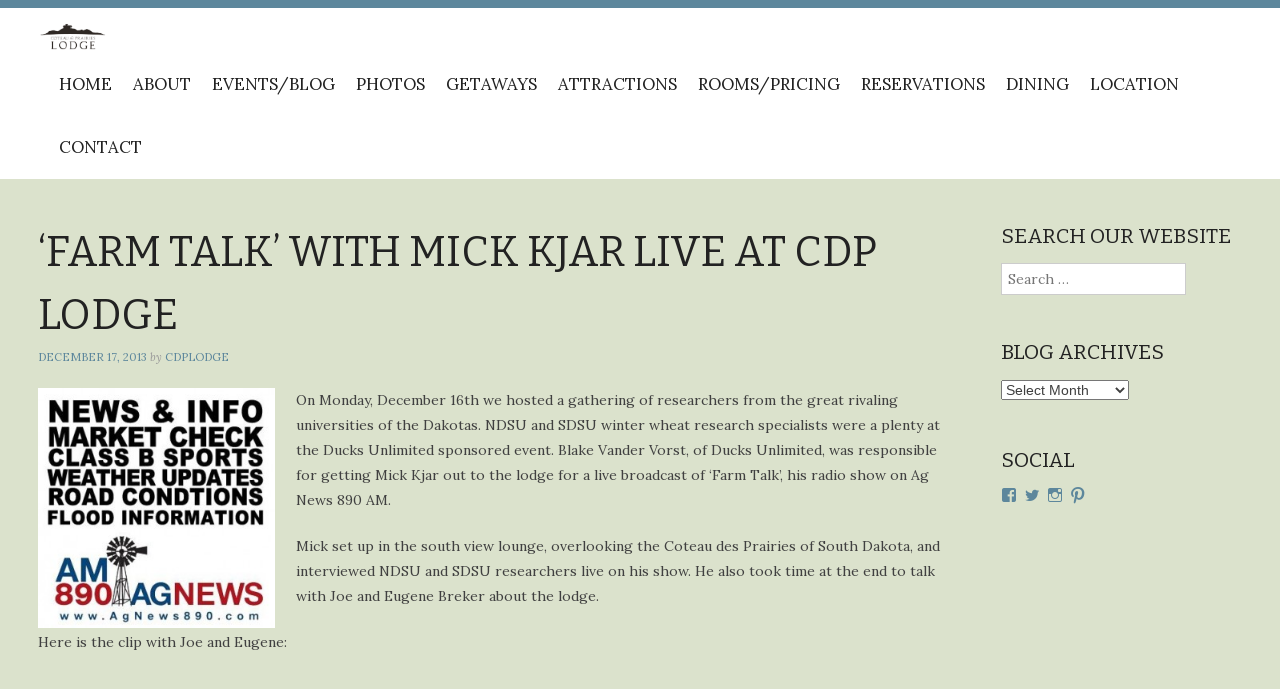

--- FILE ---
content_type: text/html; charset=UTF-8
request_url: https://cdplodge.com/farm-talk-with-mick-kjar-live-at-cdp-lodge/
body_size: 14204
content:
<!DOCTYPE html>
<html lang="en-US">
<head>
<meta charset="UTF-8">
<meta http-equiv="X-UA-Compatible" content="IE=edge,chrome=1">
<meta name="viewport" content="width=device-width, initial-scale=1">
<title>&#8216;Farm Talk&#8217; with Mick Kjar LIVE at CDP Lodge | Coteau des Prairies Lodge</title>
<link rel="profile" href="https://gmpg.org/xfn/11">
<link rel="pingback" href="https://cdplodge.com/xmlrpc.php">

<meta name='robots' content='max-image-preview:large' />
	<style>img:is([sizes="auto" i], [sizes^="auto," i]) { contain-intrinsic-size: 3000px 1500px }</style>
	<link rel='dns-prefetch' href='//secure.gravatar.com' />
<link rel='dns-prefetch' href='//stats.wp.com' />
<link rel='dns-prefetch' href='//fonts.googleapis.com' />
<link rel='dns-prefetch' href='//v0.wordpress.com' />
<link rel='dns-prefetch' href='//jetpack.wordpress.com' />
<link rel='dns-prefetch' href='//s0.wp.com' />
<link rel='dns-prefetch' href='//public-api.wordpress.com' />
<link rel='dns-prefetch' href='//0.gravatar.com' />
<link rel='dns-prefetch' href='//1.gravatar.com' />
<link rel='dns-prefetch' href='//2.gravatar.com' />
<link rel="alternate" type="application/rss+xml" title="Coteau des Prairies Lodge &raquo; Feed" href="https://cdplodge.com/feed/" />
<link rel="alternate" type="application/rss+xml" title="Coteau des Prairies Lodge &raquo; Comments Feed" href="https://cdplodge.com/comments/feed/" />
<script type="text/javascript">
/* <![CDATA[ */
window._wpemojiSettings = {"baseUrl":"https:\/\/s.w.org\/images\/core\/emoji\/16.0.1\/72x72\/","ext":".png","svgUrl":"https:\/\/s.w.org\/images\/core\/emoji\/16.0.1\/svg\/","svgExt":".svg","source":{"concatemoji":"https:\/\/cdplodge.com\/wp-includes\/js\/wp-emoji-release.min.js?ver=6.8.3"}};
/*! This file is auto-generated */
!function(s,n){var o,i,e;function c(e){try{var t={supportTests:e,timestamp:(new Date).valueOf()};sessionStorage.setItem(o,JSON.stringify(t))}catch(e){}}function p(e,t,n){e.clearRect(0,0,e.canvas.width,e.canvas.height),e.fillText(t,0,0);var t=new Uint32Array(e.getImageData(0,0,e.canvas.width,e.canvas.height).data),a=(e.clearRect(0,0,e.canvas.width,e.canvas.height),e.fillText(n,0,0),new Uint32Array(e.getImageData(0,0,e.canvas.width,e.canvas.height).data));return t.every(function(e,t){return e===a[t]})}function u(e,t){e.clearRect(0,0,e.canvas.width,e.canvas.height),e.fillText(t,0,0);for(var n=e.getImageData(16,16,1,1),a=0;a<n.data.length;a++)if(0!==n.data[a])return!1;return!0}function f(e,t,n,a){switch(t){case"flag":return n(e,"\ud83c\udff3\ufe0f\u200d\u26a7\ufe0f","\ud83c\udff3\ufe0f\u200b\u26a7\ufe0f")?!1:!n(e,"\ud83c\udde8\ud83c\uddf6","\ud83c\udde8\u200b\ud83c\uddf6")&&!n(e,"\ud83c\udff4\udb40\udc67\udb40\udc62\udb40\udc65\udb40\udc6e\udb40\udc67\udb40\udc7f","\ud83c\udff4\u200b\udb40\udc67\u200b\udb40\udc62\u200b\udb40\udc65\u200b\udb40\udc6e\u200b\udb40\udc67\u200b\udb40\udc7f");case"emoji":return!a(e,"\ud83e\udedf")}return!1}function g(e,t,n,a){var r="undefined"!=typeof WorkerGlobalScope&&self instanceof WorkerGlobalScope?new OffscreenCanvas(300,150):s.createElement("canvas"),o=r.getContext("2d",{willReadFrequently:!0}),i=(o.textBaseline="top",o.font="600 32px Arial",{});return e.forEach(function(e){i[e]=t(o,e,n,a)}),i}function t(e){var t=s.createElement("script");t.src=e,t.defer=!0,s.head.appendChild(t)}"undefined"!=typeof Promise&&(o="wpEmojiSettingsSupports",i=["flag","emoji"],n.supports={everything:!0,everythingExceptFlag:!0},e=new Promise(function(e){s.addEventListener("DOMContentLoaded",e,{once:!0})}),new Promise(function(t){var n=function(){try{var e=JSON.parse(sessionStorage.getItem(o));if("object"==typeof e&&"number"==typeof e.timestamp&&(new Date).valueOf()<e.timestamp+604800&&"object"==typeof e.supportTests)return e.supportTests}catch(e){}return null}();if(!n){if("undefined"!=typeof Worker&&"undefined"!=typeof OffscreenCanvas&&"undefined"!=typeof URL&&URL.createObjectURL&&"undefined"!=typeof Blob)try{var e="postMessage("+g.toString()+"("+[JSON.stringify(i),f.toString(),p.toString(),u.toString()].join(",")+"));",a=new Blob([e],{type:"text/javascript"}),r=new Worker(URL.createObjectURL(a),{name:"wpTestEmojiSupports"});return void(r.onmessage=function(e){c(n=e.data),r.terminate(),t(n)})}catch(e){}c(n=g(i,f,p,u))}t(n)}).then(function(e){for(var t in e)n.supports[t]=e[t],n.supports.everything=n.supports.everything&&n.supports[t],"flag"!==t&&(n.supports.everythingExceptFlag=n.supports.everythingExceptFlag&&n.supports[t]);n.supports.everythingExceptFlag=n.supports.everythingExceptFlag&&!n.supports.flag,n.DOMReady=!1,n.readyCallback=function(){n.DOMReady=!0}}).then(function(){return e}).then(function(){var e;n.supports.everything||(n.readyCallback(),(e=n.source||{}).concatemoji?t(e.concatemoji):e.wpemoji&&e.twemoji&&(t(e.twemoji),t(e.wpemoji)))}))}((window,document),window._wpemojiSettings);
/* ]]> */
</script>
<style id='wp-emoji-styles-inline-css' type='text/css'>

	img.wp-smiley, img.emoji {
		display: inline !important;
		border: none !important;
		box-shadow: none !important;
		height: 1em !important;
		width: 1em !important;
		margin: 0 0.07em !important;
		vertical-align: -0.1em !important;
		background: none !important;
		padding: 0 !important;
	}
</style>
<link rel='stylesheet' id='wp-block-library-css' href='https://cdplodge.com/wp-includes/css/dist/block-library/style.min.css?ver=6.8.3' type='text/css' media='all' />
<style id='classic-theme-styles-inline-css' type='text/css'>
/*! This file is auto-generated */
.wp-block-button__link{color:#fff;background-color:#32373c;border-radius:9999px;box-shadow:none;text-decoration:none;padding:calc(.667em + 2px) calc(1.333em + 2px);font-size:1.125em}.wp-block-file__button{background:#32373c;color:#fff;text-decoration:none}
</style>
<link rel='stylesheet' id='mediaelement-css' href='https://cdplodge.com/wp-includes/js/mediaelement/mediaelementplayer-legacy.min.css?ver=4.2.17' type='text/css' media='all' />
<link rel='stylesheet' id='wp-mediaelement-css' href='https://cdplodge.com/wp-includes/js/mediaelement/wp-mediaelement.min.css?ver=6.8.3' type='text/css' media='all' />
<style id='jetpack-sharing-buttons-style-inline-css' type='text/css'>
.jetpack-sharing-buttons__services-list{display:flex;flex-direction:row;flex-wrap:wrap;gap:0;list-style-type:none;margin:5px;padding:0}.jetpack-sharing-buttons__services-list.has-small-icon-size{font-size:12px}.jetpack-sharing-buttons__services-list.has-normal-icon-size{font-size:16px}.jetpack-sharing-buttons__services-list.has-large-icon-size{font-size:24px}.jetpack-sharing-buttons__services-list.has-huge-icon-size{font-size:36px}@media print{.jetpack-sharing-buttons__services-list{display:none!important}}.editor-styles-wrapper .wp-block-jetpack-sharing-buttons{gap:0;padding-inline-start:0}ul.jetpack-sharing-buttons__services-list.has-background{padding:1.25em 2.375em}
</style>
<style id='global-styles-inline-css' type='text/css'>
:root{--wp--preset--aspect-ratio--square: 1;--wp--preset--aspect-ratio--4-3: 4/3;--wp--preset--aspect-ratio--3-4: 3/4;--wp--preset--aspect-ratio--3-2: 3/2;--wp--preset--aspect-ratio--2-3: 2/3;--wp--preset--aspect-ratio--16-9: 16/9;--wp--preset--aspect-ratio--9-16: 9/16;--wp--preset--color--black: #000000;--wp--preset--color--cyan-bluish-gray: #abb8c3;--wp--preset--color--white: #ffffff;--wp--preset--color--pale-pink: #f78da7;--wp--preset--color--vivid-red: #cf2e2e;--wp--preset--color--luminous-vivid-orange: #ff6900;--wp--preset--color--luminous-vivid-amber: #fcb900;--wp--preset--color--light-green-cyan: #7bdcb5;--wp--preset--color--vivid-green-cyan: #00d084;--wp--preset--color--pale-cyan-blue: #8ed1fc;--wp--preset--color--vivid-cyan-blue: #0693e3;--wp--preset--color--vivid-purple: #9b51e0;--wp--preset--gradient--vivid-cyan-blue-to-vivid-purple: linear-gradient(135deg,rgba(6,147,227,1) 0%,rgb(155,81,224) 100%);--wp--preset--gradient--light-green-cyan-to-vivid-green-cyan: linear-gradient(135deg,rgb(122,220,180) 0%,rgb(0,208,130) 100%);--wp--preset--gradient--luminous-vivid-amber-to-luminous-vivid-orange: linear-gradient(135deg,rgba(252,185,0,1) 0%,rgba(255,105,0,1) 100%);--wp--preset--gradient--luminous-vivid-orange-to-vivid-red: linear-gradient(135deg,rgba(255,105,0,1) 0%,rgb(207,46,46) 100%);--wp--preset--gradient--very-light-gray-to-cyan-bluish-gray: linear-gradient(135deg,rgb(238,238,238) 0%,rgb(169,184,195) 100%);--wp--preset--gradient--cool-to-warm-spectrum: linear-gradient(135deg,rgb(74,234,220) 0%,rgb(151,120,209) 20%,rgb(207,42,186) 40%,rgb(238,44,130) 60%,rgb(251,105,98) 80%,rgb(254,248,76) 100%);--wp--preset--gradient--blush-light-purple: linear-gradient(135deg,rgb(255,206,236) 0%,rgb(152,150,240) 100%);--wp--preset--gradient--blush-bordeaux: linear-gradient(135deg,rgb(254,205,165) 0%,rgb(254,45,45) 50%,rgb(107,0,62) 100%);--wp--preset--gradient--luminous-dusk: linear-gradient(135deg,rgb(255,203,112) 0%,rgb(199,81,192) 50%,rgb(65,88,208) 100%);--wp--preset--gradient--pale-ocean: linear-gradient(135deg,rgb(255,245,203) 0%,rgb(182,227,212) 50%,rgb(51,167,181) 100%);--wp--preset--gradient--electric-grass: linear-gradient(135deg,rgb(202,248,128) 0%,rgb(113,206,126) 100%);--wp--preset--gradient--midnight: linear-gradient(135deg,rgb(2,3,129) 0%,rgb(40,116,252) 100%);--wp--preset--font-size--small: 13px;--wp--preset--font-size--medium: 20px;--wp--preset--font-size--large: 36px;--wp--preset--font-size--x-large: 42px;--wp--preset--spacing--20: 0.44rem;--wp--preset--spacing--30: 0.67rem;--wp--preset--spacing--40: 1rem;--wp--preset--spacing--50: 1.5rem;--wp--preset--spacing--60: 2.25rem;--wp--preset--spacing--70: 3.38rem;--wp--preset--spacing--80: 5.06rem;--wp--preset--shadow--natural: 6px 6px 9px rgba(0, 0, 0, 0.2);--wp--preset--shadow--deep: 12px 12px 50px rgba(0, 0, 0, 0.4);--wp--preset--shadow--sharp: 6px 6px 0px rgba(0, 0, 0, 0.2);--wp--preset--shadow--outlined: 6px 6px 0px -3px rgba(255, 255, 255, 1), 6px 6px rgba(0, 0, 0, 1);--wp--preset--shadow--crisp: 6px 6px 0px rgba(0, 0, 0, 1);}:where(.is-layout-flex){gap: 0.5em;}:where(.is-layout-grid){gap: 0.5em;}body .is-layout-flex{display: flex;}.is-layout-flex{flex-wrap: wrap;align-items: center;}.is-layout-flex > :is(*, div){margin: 0;}body .is-layout-grid{display: grid;}.is-layout-grid > :is(*, div){margin: 0;}:where(.wp-block-columns.is-layout-flex){gap: 2em;}:where(.wp-block-columns.is-layout-grid){gap: 2em;}:where(.wp-block-post-template.is-layout-flex){gap: 1.25em;}:where(.wp-block-post-template.is-layout-grid){gap: 1.25em;}.has-black-color{color: var(--wp--preset--color--black) !important;}.has-cyan-bluish-gray-color{color: var(--wp--preset--color--cyan-bluish-gray) !important;}.has-white-color{color: var(--wp--preset--color--white) !important;}.has-pale-pink-color{color: var(--wp--preset--color--pale-pink) !important;}.has-vivid-red-color{color: var(--wp--preset--color--vivid-red) !important;}.has-luminous-vivid-orange-color{color: var(--wp--preset--color--luminous-vivid-orange) !important;}.has-luminous-vivid-amber-color{color: var(--wp--preset--color--luminous-vivid-amber) !important;}.has-light-green-cyan-color{color: var(--wp--preset--color--light-green-cyan) !important;}.has-vivid-green-cyan-color{color: var(--wp--preset--color--vivid-green-cyan) !important;}.has-pale-cyan-blue-color{color: var(--wp--preset--color--pale-cyan-blue) !important;}.has-vivid-cyan-blue-color{color: var(--wp--preset--color--vivid-cyan-blue) !important;}.has-vivid-purple-color{color: var(--wp--preset--color--vivid-purple) !important;}.has-black-background-color{background-color: var(--wp--preset--color--black) !important;}.has-cyan-bluish-gray-background-color{background-color: var(--wp--preset--color--cyan-bluish-gray) !important;}.has-white-background-color{background-color: var(--wp--preset--color--white) !important;}.has-pale-pink-background-color{background-color: var(--wp--preset--color--pale-pink) !important;}.has-vivid-red-background-color{background-color: var(--wp--preset--color--vivid-red) !important;}.has-luminous-vivid-orange-background-color{background-color: var(--wp--preset--color--luminous-vivid-orange) !important;}.has-luminous-vivid-amber-background-color{background-color: var(--wp--preset--color--luminous-vivid-amber) !important;}.has-light-green-cyan-background-color{background-color: var(--wp--preset--color--light-green-cyan) !important;}.has-vivid-green-cyan-background-color{background-color: var(--wp--preset--color--vivid-green-cyan) !important;}.has-pale-cyan-blue-background-color{background-color: var(--wp--preset--color--pale-cyan-blue) !important;}.has-vivid-cyan-blue-background-color{background-color: var(--wp--preset--color--vivid-cyan-blue) !important;}.has-vivid-purple-background-color{background-color: var(--wp--preset--color--vivid-purple) !important;}.has-black-border-color{border-color: var(--wp--preset--color--black) !important;}.has-cyan-bluish-gray-border-color{border-color: var(--wp--preset--color--cyan-bluish-gray) !important;}.has-white-border-color{border-color: var(--wp--preset--color--white) !important;}.has-pale-pink-border-color{border-color: var(--wp--preset--color--pale-pink) !important;}.has-vivid-red-border-color{border-color: var(--wp--preset--color--vivid-red) !important;}.has-luminous-vivid-orange-border-color{border-color: var(--wp--preset--color--luminous-vivid-orange) !important;}.has-luminous-vivid-amber-border-color{border-color: var(--wp--preset--color--luminous-vivid-amber) !important;}.has-light-green-cyan-border-color{border-color: var(--wp--preset--color--light-green-cyan) !important;}.has-vivid-green-cyan-border-color{border-color: var(--wp--preset--color--vivid-green-cyan) !important;}.has-pale-cyan-blue-border-color{border-color: var(--wp--preset--color--pale-cyan-blue) !important;}.has-vivid-cyan-blue-border-color{border-color: var(--wp--preset--color--vivid-cyan-blue) !important;}.has-vivid-purple-border-color{border-color: var(--wp--preset--color--vivid-purple) !important;}.has-vivid-cyan-blue-to-vivid-purple-gradient-background{background: var(--wp--preset--gradient--vivid-cyan-blue-to-vivid-purple) !important;}.has-light-green-cyan-to-vivid-green-cyan-gradient-background{background: var(--wp--preset--gradient--light-green-cyan-to-vivid-green-cyan) !important;}.has-luminous-vivid-amber-to-luminous-vivid-orange-gradient-background{background: var(--wp--preset--gradient--luminous-vivid-amber-to-luminous-vivid-orange) !important;}.has-luminous-vivid-orange-to-vivid-red-gradient-background{background: var(--wp--preset--gradient--luminous-vivid-orange-to-vivid-red) !important;}.has-very-light-gray-to-cyan-bluish-gray-gradient-background{background: var(--wp--preset--gradient--very-light-gray-to-cyan-bluish-gray) !important;}.has-cool-to-warm-spectrum-gradient-background{background: var(--wp--preset--gradient--cool-to-warm-spectrum) !important;}.has-blush-light-purple-gradient-background{background: var(--wp--preset--gradient--blush-light-purple) !important;}.has-blush-bordeaux-gradient-background{background: var(--wp--preset--gradient--blush-bordeaux) !important;}.has-luminous-dusk-gradient-background{background: var(--wp--preset--gradient--luminous-dusk) !important;}.has-pale-ocean-gradient-background{background: var(--wp--preset--gradient--pale-ocean) !important;}.has-electric-grass-gradient-background{background: var(--wp--preset--gradient--electric-grass) !important;}.has-midnight-gradient-background{background: var(--wp--preset--gradient--midnight) !important;}.has-small-font-size{font-size: var(--wp--preset--font-size--small) !important;}.has-medium-font-size{font-size: var(--wp--preset--font-size--medium) !important;}.has-large-font-size{font-size: var(--wp--preset--font-size--large) !important;}.has-x-large-font-size{font-size: var(--wp--preset--font-size--x-large) !important;}
:where(.wp-block-post-template.is-layout-flex){gap: 1.25em;}:where(.wp-block-post-template.is-layout-grid){gap: 1.25em;}
:where(.wp-block-columns.is-layout-flex){gap: 2em;}:where(.wp-block-columns.is-layout-grid){gap: 2em;}
:root :where(.wp-block-pullquote){font-size: 1.5em;line-height: 1.6;}
</style>
<link rel='stylesheet' id='style-css' href='https://cdplodge.com/wp-content/themes/wall-street/style.css?ver=1.1.3' type='text/css' media='all' />
<link rel='stylesheet' id='genericons-css-css' href='https://cdplodge.com/wp-content/themes/wall-street/css/genericons.css?ver=1.1.3' type='text/css' media='all' />
<link rel='stylesheet' id='flexslider-style-css' href='https://cdplodge.com/wp-content/themes/wall-street/js/flexslider/flexslider.css?ver=1.1.3' type='text/css' media='all' />
<link rel='stylesheet' id='mscrollbar-style-css' href='https://cdplodge.com/wp-content/themes/wall-street/js/mCustomScrollbar/jquery.mCustomScrollbar.css?ver=1.1.3' type='text/css' media='all' />
<style id='akismet-widget-style-inline-css' type='text/css'>

			.a-stats {
				--akismet-color-mid-green: #357b49;
				--akismet-color-white: #fff;
				--akismet-color-light-grey: #f6f7f7;

				max-width: 350px;
				width: auto;
			}

			.a-stats * {
				all: unset;
				box-sizing: border-box;
			}

			.a-stats strong {
				font-weight: 600;
			}

			.a-stats a.a-stats__link,
			.a-stats a.a-stats__link:visited,
			.a-stats a.a-stats__link:active {
				background: var(--akismet-color-mid-green);
				border: none;
				box-shadow: none;
				border-radius: 8px;
				color: var(--akismet-color-white);
				cursor: pointer;
				display: block;
				font-family: -apple-system, BlinkMacSystemFont, 'Segoe UI', 'Roboto', 'Oxygen-Sans', 'Ubuntu', 'Cantarell', 'Helvetica Neue', sans-serif;
				font-weight: 500;
				padding: 12px;
				text-align: center;
				text-decoration: none;
				transition: all 0.2s ease;
			}

			/* Extra specificity to deal with TwentyTwentyOne focus style */
			.widget .a-stats a.a-stats__link:focus {
				background: var(--akismet-color-mid-green);
				color: var(--akismet-color-white);
				text-decoration: none;
			}

			.a-stats a.a-stats__link:hover {
				filter: brightness(110%);
				box-shadow: 0 4px 12px rgba(0, 0, 0, 0.06), 0 0 2px rgba(0, 0, 0, 0.16);
			}

			.a-stats .count {
				color: var(--akismet-color-white);
				display: block;
				font-size: 1.5em;
				line-height: 1.4;
				padding: 0 13px;
				white-space: nowrap;
			}
		
</style>
<link rel='stylesheet' id='jetpack-subscriptions-css' href='https://cdplodge.com/wp-content/plugins/jetpack/modules/subscriptions/subscriptions.css?ver=14.6' type='text/css' media='all' />
<style id='jetpack_facebook_likebox-inline-css' type='text/css'>
.widget_facebook_likebox {
	overflow: hidden;
}

</style>
<link rel='stylesheet' id='gpp-alt-style-css' href='https://cdplodge.com/wp-content/themes/wall-street/css/default.css?ver=6.8.3' type='text/css' media='all' />
<link rel='stylesheet' id='gpp-custom-fonts-css' href='https://fonts.googleapis.com/css?family=Bitter%3A400%2C700%2C400italic%7CLora%3A400%2C700%2C400italic&#038;ver=6.8.3' type='text/css' media='all' />
<link rel='stylesheet' id='sharedaddy-css' href='https://cdplodge.com/wp-content/plugins/jetpack/modules/sharedaddy/sharing.css?ver=14.6' type='text/css' media='all' />
<link rel='stylesheet' id='social-logos-css' href='https://cdplodge.com/wp-content/plugins/jetpack/_inc/social-logos/social-logos.min.css?ver=14.6' type='text/css' media='all' />
<script type="text/javascript" src="https://cdplodge.com/wp-includes/js/jquery/jquery.min.js?ver=3.7.1" id="jquery-core-js"></script>
<script type="text/javascript" src="https://cdplodge.com/wp-includes/js/jquery/jquery-migrate.min.js?ver=3.4.1" id="jquery-migrate-js"></script>
<script type="text/javascript" src="https://cdplodge.com/wp-content/themes/wall-street/js/flexslider/jquery.flexslider-min.js?ver=1.1.3" id="wallstreet-flexslider-js"></script>
<script type="text/javascript" src="https://cdplodge.com/wp-content/themes/wall-street/js/mCustomScrollbar/jquery.mCustomScrollbar.min.js?ver=1.1.3" id="wallstreet-mscrollbar-js"></script>
<script type="text/javascript" src="https://cdplodge.com/wp-content/themes/wall-street/js/waypoints.min.js?ver=1.1.3" id="wallstreet-waypoints-js"></script>
<script type="text/javascript" src="https://cdplodge.com/wp-content/themes/wall-street/js/waypoints-sticky.min.js?ver=1.1.3" id="wallstreet-waypoints-sticky-js"></script>
<script type="text/javascript" src="https://cdplodge.com/wp-content/themes/wall-street/js/scripts.js?ver=1.1.3" id="wallstreet-scripts-js"></script>
<script type="text/javascript" src="https://cdplodge.com/wp-content/themes/wall-street/js/flexslider-custom.js?ver=1.1.3" id="wallstreet-flexslider-custom-js"></script>
<script type="text/javascript" src="https://cdplodge.com/wp-content/themes/wall-street/js/home-slideshow.js?ver=1.1.3" id="home-slideshow-js"></script>
<link rel="https://api.w.org/" href="https://cdplodge.com/wp-json/" /><link rel="alternate" title="JSON" type="application/json" href="https://cdplodge.com/wp-json/wp/v2/posts/4165" /><link rel="EditURI" type="application/rsd+xml" title="RSD" href="https://cdplodge.com/xmlrpc.php?rsd" />
<meta name="generator" content="WordPress 6.8.3" />
<link rel="canonical" href="https://cdplodge.com/farm-talk-with-mick-kjar-live-at-cdp-lodge/" />
<link rel='shortlink' href='https://wp.me/p1SZii-15b' />
<link rel="alternate" title="oEmbed (JSON)" type="application/json+oembed" href="https://cdplodge.com/wp-json/oembed/1.0/embed?url=https%3A%2F%2Fcdplodge.com%2Ffarm-talk-with-mick-kjar-live-at-cdp-lodge%2F" />
<link rel="alternate" title="oEmbed (XML)" type="text/xml+oembed" href="https://cdplodge.com/wp-json/oembed/1.0/embed?url=https%3A%2F%2Fcdplodge.com%2Ffarm-talk-with-mick-kjar-live-at-cdp-lodge%2F&#038;format=xml" />
	<style>img#wpstats{display:none}</style>
		<!-- BeginHeader --><style type="text/css">h1, h2, h3, h4, h5, h6, ul.menu li a { font-family: 'Bitter'; }body, p, textarea, input, h2.site-description { font-family: 'Lora'; }</style><!-- EndHeader --><style type="text/css" id="custom-background-css">
body.custom-background { background-color: #dbe2cc; }
</style>
	
<!-- Jetpack Open Graph Tags -->
<meta property="og:type" content="article" />
<meta property="og:title" content="&#8216;Farm Talk&#8217; with Mick Kjar LIVE at CDP Lodge" />
<meta property="og:url" content="https://cdplodge.com/farm-talk-with-mick-kjar-live-at-cdp-lodge/" />
<meta property="og:description" content="On Monday, December 16th we hosted a gathering of researchers from the great rivaling universities of the Dakotas. NDSU and SDSU winter wheat research specialists were a plenty at the Ducks Unlimit…" />
<meta property="article:published_time" content="2013-12-18T05:51:16+00:00" />
<meta property="article:modified_time" content="2014-04-24T21:27:13+00:00" />
<meta property="og:site_name" content="Coteau des Prairies Lodge" />
<meta property="og:image" content="https://cdplodge.com/wp-content/uploads/2013/12/fefb755e37798bb52ec6d593f57f3ab3.jpeg" />
<meta property="og:image:width" content="369" />
<meta property="og:image:height" content="373" />
<meta property="og:image:alt" content="" />
<meta property="og:locale" content="en_US" />
<meta name="twitter:text:title" content="&#8216;Farm Talk&#8217; with Mick Kjar LIVE at CDP Lodge" />
<meta name="twitter:image" content="https://cdplodge.com/wp-content/uploads/2013/12/fefb755e37798bb52ec6d593f57f3ab3.jpeg?w=640" />
<meta name="twitter:card" content="summary_large_image" />

<!-- End Jetpack Open Graph Tags -->
<!-- BeginHeader --><style type="text/css">#blog-section .entry-meta { display: none; }</style><!-- EndHeader --><link rel="icon" href="https://cdplodge.com/wp-content/uploads/2016/08/cropped-Coteau-Logo-Gray2Tint-xLRG-32x32.jpg" sizes="32x32" />
<link rel="icon" href="https://cdplodge.com/wp-content/uploads/2016/08/cropped-Coteau-Logo-Gray2Tint-xLRG-192x192.jpg" sizes="192x192" />
<link rel="apple-touch-icon" href="https://cdplodge.com/wp-content/uploads/2016/08/cropped-Coteau-Logo-Gray2Tint-xLRG-180x180.jpg" />
<meta name="msapplication-TileImage" content="https://cdplodge.com/wp-content/uploads/2016/08/cropped-Coteau-Logo-Gray2Tint-xLRG-270x270.jpg" />
</head>

<body data-rsssl=1 class="wp-singular post-template-default single single-post postid-4165 single-format-standard custom-background wp-theme-wall-street browser-chrome single-author has-sidebar">
	<!-- Global site tag (gtag.js) - Google Analytics -->
<script async src="https://www.googletagmanager.com/gtag/js?id=UA-113503529-1"></script>
<script>
  window.dataLayer = window.dataLayer || [];
  function gtag(){dataLayer.push(arguments);}
  gtag('js', new Date());

  gtag('config', 'UA-113503529-1');
</script>
	<!-- End Global site tag (gtag.js) - Google Analytics -->
	<div id="preloader">
		<div id="spinner"></div>
	</div>
		<div id="masthead-wrap" >
			</div><!-- #masthead-wrap -->
	<div id="menu-wrap">
		<header id="masthead" class="site-header" role="banner">
			<div class="site-branding">
				<h1 class="site-title">
					<a href="https://cdplodge.com/" rel="home">
													<img class="sitetitle" src="https://cdplodge.com/wp-content/uploads/2014/04/Coteau-Logo-Gray2Tint-SML-white-background-copy.png" alt="Coteau des Prairies Lodge" />
											</a>
				</h1>
				<h2 class="site-description"></h2>
			</div>
			<nav id="site-navigation" class="main-navigation" role="navigation">
				<h1 class="menu-toggle">Menu</h1>
				<a class="skip-link screen-reader-text" href="#content">Skip to content</a>

				<div class="menu"><ul>
<li ><a href="https://cdplodge.com/">Home</a></li><li class="page_item page-item-1548 page_item_has_children"><a href="https://cdplodge.com/about/">About</a>
<ul class='children'>
	<li class="page_item page-item-2316"><a href="https://cdplodge.com/about/the-story/">Our Story</a></li>
	<li class="page_item page-item-2318"><a href="https://cdplodge.com/about/the-name/">The Name</a></li>
	<li class="page_item page-item-2320"><a href="https://cdplodge.com/about/the-lodge/">The Lodge</a></li>
	<li class="page_item page-item-2323"><a href="https://cdplodge.com/about/coteau-des-prairies-legendary/">The Legends</a></li>
</ul>
</li>
<li class="page_item page-item-59750 current_page_parent"><a href="https://cdplodge.com/whats-going-on-up-at-the-lodge/">Events/Blog</a></li>
<li class="page_item page-item-2978 page_item_has_children"><a href="https://cdplodge.com/photos/">Photos</a>
<ul class='children'>
	<li class="page_item page-item-1319"><a href="https://cdplodge.com/photos/videos/">Videos</a></li>
</ul>
</li>
<li class="page_item page-item-2280 page_item_has_children"><a href="https://cdplodge.com/your-getaway/">Getaways</a>
<ul class='children'>
	<li class="page_item page-item-2283"><a href="https://cdplodge.com/your-getaway/vacations/">Vacations</a></li>
	<li class="page_item page-item-2287"><a href="https://cdplodge.com/your-getaway/reunions/">Reunions</a></li>
	<li class="page_item page-item-2291 page_item_has_children"><a href="https://cdplodge.com/your-getaway/weddings/">Weddings</a>
	<ul class='children'>
		<li class="page_item page-item-4926"><a href="https://cdplodge.com/your-getaway/weddings/wedding-services-pricing/">Wedding Services &#038; Pricing</a></li>
	</ul>
</li>
	<li class="page_item page-item-2294"><a href="https://cdplodge.com/your-getaway/receptions/">Receptions</a></li>
	<li class="page_item page-item-2296"><a href="https://cdplodge.com/your-getaway/meetings/">Business</a></li>
	<li class="page_item page-item-2298"><a href="https://cdplodge.com/your-getaway/retreats/">Retreats</a></li>
</ul>
</li>
<li class="page_item page-item-2305 page_item_has_children"><a href="https://cdplodge.com/attractions/">Attractions</a>
<ul class='children'>
	<li class="page_item page-item-2307"><a href="https://cdplodge.com/attractions/farm-tours/">Farm Tours</a></li>
	<li class="page_item page-item-2309"><a href="https://cdplodge.com/attractions/hunting-fishing/">Hunting &#038; Fishing</a></li>
	<li class="page_item page-item-2312"><a href="https://cdplodge.com/attractions/outdoor-recreation/">Outdoor Recreation</a></li>
	<li class="page_item page-item-2314"><a href="https://cdplodge.com/attractions/quilting-crafting/">Quilting &#038; Crafting</a></li>
	<li class="page_item page-item-1827"><a href="https://cdplodge.com/attractions/links/">Nearby Attractions &#038; Dining</a></li>
</ul>
</li>
<li class="page_item page-item-1800 page_item_has_children"><a href="https://cdplodge.com/rooms/">Rooms/Pricing</a>
<ul class='children'>
	<li class="page_item page-item-2328"><a href="https://cdplodge.com/rooms/regular-rooms/">Regular Rooms</a></li>
	<li class="page_item page-item-2330"><a href="https://cdplodge.com/rooms/the-suite/">The Suite</a></li>
	<li class="page_item page-item-2332"><a href="https://cdplodge.com/rooms/whole-lodge/">Whole Lodge</a></li>
	<li class="page_item page-item-2334"><a href="https://cdplodge.com/rooms/meetings-events/">Meetings &#038; Events</a></li>
</ul>
</li>
<li class="page_item page-item-2735"><a href="https://cdplodge.com/reservations/">Reservations</a></li>
<li class="page_item page-item-2341"><a href="https://cdplodge.com/dining/">Dining</a></li>
<li class="page_item page-item-1110 page_item_has_children"><a href="https://cdplodge.com/location/">Location</a>
<ul class='children'>
	<li class="page_item page-item-1163"><a href="https://cdplodge.com/location/directions/">Directions</a></li>
</ul>
</li>
<li class="page_item page-item-533"><a href="https://cdplodge.com/contact/">Contact</a></li>
</ul></div>
			</nav><!-- #site-navigation -->
		</header><!-- #masthead -->
	</div><!-- #menu-wrap -->
<div id="page" class="hfeed site">
		<div id="content" class="site-content">
	<div id="primary" class="content-area">
		<main id="main" class="site-main" role="main">

		
			
<article id="post-4165" class="post-4165 post type-post status-publish format-standard has-post-thumbnail hentry category-blog category-events">
		<header class="entry-header">
		<h1 class="entry-title">
			&#8216;Farm Talk&#8217; with Mick Kjar LIVE at CDP Lodge		</h1>

				<div class="entry-meta">
			<a href="https://cdplodge.com/farm-talk-with-mick-kjar-live-at-cdp-lodge/" rel="bookmark"><time class="entry-date published" datetime="2013-12-17T23:51:16-06:00">December 17, 2013</time><time class="updated" datetime="2014-04-24T16:27:13-05:00">April 24, 2014</time></a><span class="byline"> by <span class="author vcard"><a class="url fn n" href="https://cdplodge.com/author/cdplodge/">cdplodge</a></span></span>		</div><!-- .entry-meta -->
			</header><!-- .entry-header -->

		<div class="entry-content">
		<p><img fetchpriority="high" decoding="async" data-attachment-id="4182" data-permalink="https://cdplodge.com/farm-talk-with-mick-kjar-live-at-cdp-lodge/fefb755e37798bb52ec6d593f57f3ab3/" data-orig-file="https://cdplodge.com/wp-content/uploads/2013/12/fefb755e37798bb52ec6d593f57f3ab3.jpeg" data-orig-size="369,373" data-comments-opened="1" data-image-meta="{&quot;aperture&quot;:&quot;0&quot;,&quot;credit&quot;:&quot;&quot;,&quot;camera&quot;:&quot;&quot;,&quot;caption&quot;:&quot;&quot;,&quot;created_timestamp&quot;:&quot;0&quot;,&quot;copyright&quot;:&quot;&quot;,&quot;focal_length&quot;:&quot;0&quot;,&quot;iso&quot;:&quot;0&quot;,&quot;shutter_speed&quot;:&quot;0&quot;,&quot;title&quot;:&quot;&quot;}" data-image-title="fefb755e37798bb52ec6d593f57f3ab3" data-image-description="" data-image-caption="" data-medium-file="https://cdplodge.com/wp-content/uploads/2013/12/fefb755e37798bb52ec6d593f57f3ab3-296x300.jpeg" data-large-file="https://cdplodge.com/wp-content/uploads/2013/12/fefb755e37798bb52ec6d593f57f3ab3.jpeg" class="alignleft  wp-image-4182" src="https://cdplodge.com/wp-content/uploads/2013/12/fefb755e37798bb52ec6d593f57f3ab3-296x300.jpeg" alt="fefb755e37798bb52ec6d593f57f3ab3" width="237" height="240" srcset="https://cdplodge.com/wp-content/uploads/2013/12/fefb755e37798bb52ec6d593f57f3ab3-296x300.jpeg 296w, https://cdplodge.com/wp-content/uploads/2013/12/fefb755e37798bb52ec6d593f57f3ab3.jpeg 369w" sizes="(max-width: 237px) 100vw, 237px" />On Monday, December 16th we hosted a gathering of researchers from the great rivaling universities of the Dakotas. NDSU and SDSU winter wheat research specialists were a plenty at the Ducks Unlimited sponsored event. Blake Vander Vorst, of Ducks Unlimited, was responsible for getting Mick Kjar out to the lodge for a live broadcast of &#8216;Farm Talk&#8217;, his radio show on Ag News 890 AM.</p>
<p>Mick set up in the south view lounge, overlooking the Coteau des Prairies of South Dakota, and interviewed NDSU and SDSU researchers live on his show. He also took time at the end to talk with Joe and Eugene Breker about the lodge.</p>
<p>Here is the clip with Joe and Eugene:</p>

<p>&nbsp;</p>
<p>If you are into winter wheat, you should just listen to the whole show. Click <a title="Farm Talk podcast" href="http://www.agnews890.com/podcasts-3/" target="_blank">here</a> for the &#8216;Farm Talk&#8217; podcast page.</p>
<div class="sharedaddy sd-sharing-enabled"><div class="robots-nocontent sd-block sd-social sd-social-icon sd-sharing"><h3 class="sd-title">Share this:</h3><div class="sd-content"><ul><li class="share-facebook"><a rel="nofollow noopener noreferrer"
				data-shared="sharing-facebook-4165"
				class="share-facebook sd-button share-icon no-text"
				href="https://cdplodge.com/farm-talk-with-mick-kjar-live-at-cdp-lodge/?share=facebook"
				target="_blank"
				aria-labelledby="sharing-facebook-4165"
				>
				<span id="sharing-facebook-4165" hidden>Click to share on Facebook (Opens in new window)</span>
				<span>Facebook</span>
			</a></li><li class="share-twitter"><a rel="nofollow noopener noreferrer"
				data-shared="sharing-twitter-4165"
				class="share-twitter sd-button share-icon no-text"
				href="https://cdplodge.com/farm-talk-with-mick-kjar-live-at-cdp-lodge/?share=twitter"
				target="_blank"
				aria-labelledby="sharing-twitter-4165"
				>
				<span id="sharing-twitter-4165" hidden>Click to share on X (Opens in new window)</span>
				<span>X</span>
			</a></li><li class="share-pinterest"><a rel="nofollow noopener noreferrer"
				data-shared="sharing-pinterest-4165"
				class="share-pinterest sd-button share-icon no-text"
				href="https://cdplodge.com/farm-talk-with-mick-kjar-live-at-cdp-lodge/?share=pinterest"
				target="_blank"
				aria-labelledby="sharing-pinterest-4165"
				>
				<span id="sharing-pinterest-4165" hidden>Click to share on Pinterest (Opens in new window)</span>
				<span>Pinterest</span>
			</a></li><li class="share-email"><a rel="nofollow noopener noreferrer"
				data-shared="sharing-email-4165"
				class="share-email sd-button share-icon no-text"
				href="mailto:?subject=%5BShared%20Post%5D%20%27Farm%20Talk%27%20with%20Mick%20Kjar%20LIVE%20at%20CDP%20Lodge&#038;body=https%3A%2F%2Fcdplodge.com%2Ffarm-talk-with-mick-kjar-live-at-cdp-lodge%2F&#038;share=email"
				target="_blank"
				aria-labelledby="sharing-email-4165"
				data-email-share-error-title="Do you have email set up?" data-email-share-error-text="If you&#039;re having problems sharing via email, you might not have email set up for your browser. You may need to create a new email yourself." data-email-share-nonce="55c1f74ada" data-email-share-track-url="https://cdplodge.com/farm-talk-with-mick-kjar-live-at-cdp-lodge/?share=email">
				<span id="sharing-email-4165" hidden>Click to email a link to a friend (Opens in new window)</span>
				<span>Email</span>
			</a></li><li class="share-end"></li></ul></div></div></div>			</div><!-- .entry-content -->
	
	<footer class="entry-meta">
		<div class="footer-entry-wrap">
											<span class="cat-links">
					Posted in <a href="https://cdplodge.com/category/blog/" rel="category tag">Blog</a>, <a href="https://cdplodge.com/category/events/" rel="category tag">Events</a>				</span>
				
							
			
					</div>
	</footer><!-- .entry-meta -->
</article><!-- #post-## -->

				<nav class="navigation post-navigation" role="navigation">
		<h1 class="screen-reader-text">Post navigation</h1>
		<div class="nav-links">

			<div class="nav-previous"><a href="https://cdplodge.com/busy-moms-retreat-117-19/" rel="prev"><span class="meta-nav">&larr;</span> Busy Moms Retreat (1/17-19)</a></div>
			<div class="nav-next"><a href="https://cdplodge.com/the-big-day-video/" rel="next">The Big Day [Video] <span class="meta-nav">&rarr;</span></a></div>

		</div><!-- .nav-links -->
	</nav><!-- .navigation -->
	
			
		
		</main><!-- #main -->
	</div><!-- #primary -->

		<div id="secondary" class="widget-area" role="complementary">
				<aside id="search-5" class="widget widget_search"><h1 class="widget-title">Search Our Website</h1><form role="search" method="get" class="search-form" action="https://cdplodge.com/">
	<label>
		<span class="screen-reader-text">Search for:</span>
		<input type="search" class="search-field" placeholder="Search &hellip;" value="" name="s">
	</label>
	<input type="submit" class="search-submit" value="Search">
</form>
</aside><aside id="archives-5" class="widget widget_archive"><h1 class="widget-title">Blog Archives</h1>		<label class="screen-reader-text" for="archives-dropdown-5">Blog Archives</label>
		<select id="archives-dropdown-5" name="archive-dropdown">
			
			<option value="">Select Month</option>
				<option value='https://cdplodge.com/2024/04/'> April 2024 </option>
	<option value='https://cdplodge.com/2023/04/'> April 2023 </option>
	<option value='https://cdplodge.com/2023/01/'> January 2023 </option>
	<option value='https://cdplodge.com/2022/04/'> April 2022 </option>
	<option value='https://cdplodge.com/2021/04/'> April 2021 </option>
	<option value='https://cdplodge.com/2021/02/'> February 2021 </option>
	<option value='https://cdplodge.com/2020/02/'> February 2020 </option>
	<option value='https://cdplodge.com/2019/12/'> December 2019 </option>
	<option value='https://cdplodge.com/2019/10/'> October 2019 </option>
	<option value='https://cdplodge.com/2019/09/'> September 2019 </option>
	<option value='https://cdplodge.com/2019/08/'> August 2019 </option>
	<option value='https://cdplodge.com/2019/06/'> June 2019 </option>
	<option value='https://cdplodge.com/2019/05/'> May 2019 </option>
	<option value='https://cdplodge.com/2019/04/'> April 2019 </option>
	<option value='https://cdplodge.com/2019/03/'> March 2019 </option>
	<option value='https://cdplodge.com/2019/02/'> February 2019 </option>
	<option value='https://cdplodge.com/2019/01/'> January 2019 </option>
	<option value='https://cdplodge.com/2018/12/'> December 2018 </option>
	<option value='https://cdplodge.com/2018/11/'> November 2018 </option>
	<option value='https://cdplodge.com/2018/10/'> October 2018 </option>
	<option value='https://cdplodge.com/2018/09/'> September 2018 </option>
	<option value='https://cdplodge.com/2018/08/'> August 2018 </option>
	<option value='https://cdplodge.com/2018/07/'> July 2018 </option>
	<option value='https://cdplodge.com/2018/05/'> May 2018 </option>
	<option value='https://cdplodge.com/2018/04/'> April 2018 </option>
	<option value='https://cdplodge.com/2018/03/'> March 2018 </option>
	<option value='https://cdplodge.com/2018/02/'> February 2018 </option>
	<option value='https://cdplodge.com/2018/01/'> January 2018 </option>
	<option value='https://cdplodge.com/2017/12/'> December 2017 </option>
	<option value='https://cdplodge.com/2017/11/'> November 2017 </option>
	<option value='https://cdplodge.com/2017/10/'> October 2017 </option>
	<option value='https://cdplodge.com/2017/09/'> September 2017 </option>
	<option value='https://cdplodge.com/2017/08/'> August 2017 </option>
	<option value='https://cdplodge.com/2017/06/'> June 2017 </option>
	<option value='https://cdplodge.com/2017/05/'> May 2017 </option>
	<option value='https://cdplodge.com/2017/04/'> April 2017 </option>
	<option value='https://cdplodge.com/2017/03/'> March 2017 </option>
	<option value='https://cdplodge.com/2017/02/'> February 2017 </option>
	<option value='https://cdplodge.com/2017/01/'> January 2017 </option>
	<option value='https://cdplodge.com/2016/11/'> November 2016 </option>
	<option value='https://cdplodge.com/2016/10/'> October 2016 </option>
	<option value='https://cdplodge.com/2016/09/'> September 2016 </option>
	<option value='https://cdplodge.com/2016/08/'> August 2016 </option>
	<option value='https://cdplodge.com/2016/07/'> July 2016 </option>
	<option value='https://cdplodge.com/2016/06/'> June 2016 </option>
	<option value='https://cdplodge.com/2016/05/'> May 2016 </option>
	<option value='https://cdplodge.com/2016/04/'> April 2016 </option>
	<option value='https://cdplodge.com/2016/03/'> March 2016 </option>
	<option value='https://cdplodge.com/2016/02/'> February 2016 </option>
	<option value='https://cdplodge.com/2016/01/'> January 2016 </option>
	<option value='https://cdplodge.com/2015/12/'> December 2015 </option>
	<option value='https://cdplodge.com/2015/11/'> November 2015 </option>
	<option value='https://cdplodge.com/2015/10/'> October 2015 </option>
	<option value='https://cdplodge.com/2015/09/'> September 2015 </option>
	<option value='https://cdplodge.com/2015/08/'> August 2015 </option>
	<option value='https://cdplodge.com/2015/07/'> July 2015 </option>
	<option value='https://cdplodge.com/2015/06/'> June 2015 </option>
	<option value='https://cdplodge.com/2015/05/'> May 2015 </option>
	<option value='https://cdplodge.com/2015/04/'> April 2015 </option>
	<option value='https://cdplodge.com/2015/03/'> March 2015 </option>
	<option value='https://cdplodge.com/2015/02/'> February 2015 </option>
	<option value='https://cdplodge.com/2015/01/'> January 2015 </option>
	<option value='https://cdplodge.com/2014/11/'> November 2014 </option>
	<option value='https://cdplodge.com/2014/10/'> October 2014 </option>
	<option value='https://cdplodge.com/2014/09/'> September 2014 </option>
	<option value='https://cdplodge.com/2014/08/'> August 2014 </option>
	<option value='https://cdplodge.com/2014/07/'> July 2014 </option>
	<option value='https://cdplodge.com/2014/06/'> June 2014 </option>
	<option value='https://cdplodge.com/2014/05/'> May 2014 </option>
	<option value='https://cdplodge.com/2014/04/'> April 2014 </option>
	<option value='https://cdplodge.com/2014/03/'> March 2014 </option>
	<option value='https://cdplodge.com/2014/02/'> February 2014 </option>
	<option value='https://cdplodge.com/2014/01/'> January 2014 </option>
	<option value='https://cdplodge.com/2013/12/'> December 2013 </option>
	<option value='https://cdplodge.com/2013/11/'> November 2013 </option>
	<option value='https://cdplodge.com/2013/10/'> October 2013 </option>
	<option value='https://cdplodge.com/2013/09/'> September 2013 </option>
	<option value='https://cdplodge.com/2013/08/'> August 2013 </option>
	<option value='https://cdplodge.com/2013/07/'> July 2013 </option>
	<option value='https://cdplodge.com/2013/06/'> June 2013 </option>
	<option value='https://cdplodge.com/2013/05/'> May 2013 </option>
	<option value='https://cdplodge.com/2013/04/'> April 2013 </option>
	<option value='https://cdplodge.com/2013/03/'> March 2013 </option>
	<option value='https://cdplodge.com/2013/02/'> February 2013 </option>
	<option value='https://cdplodge.com/2013/01/'> January 2013 </option>
	<option value='https://cdplodge.com/2012/12/'> December 2012 </option>
	<option value='https://cdplodge.com/2012/11/'> November 2012 </option>
	<option value='https://cdplodge.com/2012/10/'> October 2012 </option>
	<option value='https://cdplodge.com/2012/09/'> September 2012 </option>
	<option value='https://cdplodge.com/2012/08/'> August 2012 </option>
	<option value='https://cdplodge.com/2012/07/'> July 2012 </option>
	<option value='https://cdplodge.com/2012/06/'> June 2012 </option>
	<option value='https://cdplodge.com/2012/05/'> May 2012 </option>
	<option value='https://cdplodge.com/2012/04/'> April 2012 </option>
	<option value='https://cdplodge.com/2012/03/'> March 2012 </option>
	<option value='https://cdplodge.com/2012/02/'> February 2012 </option>
	<option value='https://cdplodge.com/2012/01/'> January 2012 </option>
	<option value='https://cdplodge.com/2011/12/'> December 2011 </option>
	<option value='https://cdplodge.com/2011/11/'> November 2011 </option>
	<option value='https://cdplodge.com/2011/10/'> October 2011 </option>
	<option value='https://cdplodge.com/2011/09/'> September 2011 </option>
	<option value='https://cdplodge.com/2011/08/'> August 2011 </option>
	<option value='https://cdplodge.com/2011/07/'> July 2011 </option>
	<option value='https://cdplodge.com/2011/06/'> June 2011 </option>
	<option value='https://cdplodge.com/2011/05/'> May 2011 </option>
	<option value='https://cdplodge.com/2011/04/'> April 2011 </option>

		</select>

			<script type="text/javascript">
/* <![CDATA[ */

(function() {
	var dropdown = document.getElementById( "archives-dropdown-5" );
	function onSelectChange() {
		if ( dropdown.options[ dropdown.selectedIndex ].value !== '' ) {
			document.location.href = this.options[ this.selectedIndex ].value;
		}
	}
	dropdown.onchange = onSelectChange;
})();

/* ]]> */
</script>
</aside><aside id="wpcom_social_media_icons_widget-5" class="widget widget_wpcom_social_media_icons_widget"><h1 class="widget-title">Social</h1><ul><li><a href="https://www.facebook.com/cdplodge/" class="genericon genericon-facebook" target="_blank"><span class="screen-reader-text">View cdplodge&#8217;s profile on Facebook</span></a></li><li><a href="https://twitter.com/cdplodge/" class="genericon genericon-twitter" target="_blank"><span class="screen-reader-text">View cdplodge&#8217;s profile on Twitter</span></a></li><li><a href="https://www.instagram.com/cdplodge/" class="genericon genericon-instagram" target="_blank"><span class="screen-reader-text">View cdplodge&#8217;s profile on Instagram</span></a></li><li><a href="https://www.pinterest.com/cdplodge/" class="genericon genericon-pinterest" target="_blank"><span class="screen-reader-text">View cdplodge&#8217;s profile on Pinterest</span></a></li></ul></aside>	</div><!-- #secondary -->

	</div><!-- #content -->
</div><!-- #page -->
	<footer id="colophon" class="site-footer" role="contentinfo">
		
			<div id="footer-widgets" class="three">

							<div id="widget-1" class="widget">
					<aside class="widget"><span class="widget-title-container"><h3 class="widget-title">About Us</h3></span>			<div class="textwidget">Coteau des Prairies Lodge is truly a one-of-a-kind getaway experience. Perched on the northernmost ridge of the Coteau des Prairies, where the breathtaking view is second to none, prairie farms and fields unfold from below like a patchwork quilt. You will find yourself at home at our rustic, yet refined lodge, constructed with native North Dakota pine. With custom log and steel architecture, you will be awed at every turn, from our magnificent great room to our signature lookout. In the pasture surrounding the lodge, where our cattle graze, you will find a new kind of relaxing vacation. Created and operated by a farming family, the lodge atmosphere embodies the legacy of the multi-generational farms from our area. From our warm country welcome and hearty homemade meals to our outdoor expeditions and hands-on farming fun, your rural experience comes alive! With 13 bedrooms, large open spaces and plenty to do, there is something here for everyone.</div>
		</aside>				</div>
			
							<div id="widget-2" class="widget">
					<aside class="widget"><span class="widget-title-container"><h3 class="widget-title">Contact Us</h3></span>			<div class="textwidget"><p>Coteau des Prairies Lodge<br />
9953 141st Ave SE<br />
Havana, ND 58043<br />
olivia@cdplodge.com<br />
701-680-1175</p>
</div>
		</aside><aside class="widget"><span class="widget-title-container"><h3 class="widget-title">Subscribe to our Blog</h3></span>
			<div class="wp-block-jetpack-subscriptions__container">
			<form action="#" method="post" accept-charset="utf-8" id="subscribe-blog-blog_subscription-9"
				data-blog="27881666"
				data-post_access_level="everybody" >
									<div id="subscribe-text"><p>Enter your email address to subscribe to our blog and receive notifications of events, promotions, giveaways and more!</p>
</div>
										<p id="subscribe-email">
						<label id="jetpack-subscribe-label"
							class="screen-reader-text"
							for="subscribe-field-blog_subscription-9">
							Email Address						</label>
						<input type="email" name="email" required="required"
																					value=""
							id="subscribe-field-blog_subscription-9"
							placeholder="Email Address"
						/>
					</p>

					<p id="subscribe-submit"
											>
						<input type="hidden" name="action" value="subscribe"/>
						<input type="hidden" name="source" value="https://cdplodge.com/farm-talk-with-mick-kjar-live-at-cdp-lodge/"/>
						<input type="hidden" name="sub-type" value="widget"/>
						<input type="hidden" name="redirect_fragment" value="subscribe-blog-blog_subscription-9"/>
						<input type="hidden" id="_wpnonce" name="_wpnonce" value="ee3a73b571" /><input type="hidden" name="_wp_http_referer" value="/farm-talk-with-mick-kjar-live-at-cdp-lodge/" />						<button type="submit"
															class="wp-block-button__link"
																					name="jetpack_subscriptions_widget"
						>
							Subscribe						</button>
					</p>
							</form>
							<div class="wp-block-jetpack-subscriptions__subscount">
					Join 2,298 other subscribers				</div>
						</div>
			
</aside>				</div>
			
							<div id="widget-3" class="widget">
					<aside class="widget"><span class="widget-title-container"><h3 class="widget-title"><a href="https://www.facebook.com/cdplodge">Like Us</a></h3></span>		<div id="fb-root"></div>
		<div class="fb-page" data-href="https://www.facebook.com/cdplodge" data-width="315"  data-height="130" data-hide-cover="false" data-show-facepile="false" data-tabs="false" data-hide-cta="false" data-small-header="false">
		<div class="fb-xfbml-parse-ignore"><blockquote cite="https://www.facebook.com/cdplodge"><a href="https://www.facebook.com/cdplodge">Like Us</a></blockquote></div>
		</div>
		</aside><aside class="widget"><a href="http://www.ndtourism.com" target="_blank"><img width="2878" height="702" src="https://cdplodge.com/wp-content/uploads/2015/01/2014-New-NDLegendary-LOGO-WHT.png" class="image wp-image-6623 alignnone attachment-full size-full" alt="" style="max-width: 100%; height: auto;" decoding="async" loading="lazy" srcset="https://cdplodge.com/wp-content/uploads/2015/01/2014-New-NDLegendary-LOGO-WHT.png 2878w, https://cdplodge.com/wp-content/uploads/2015/01/2014-New-NDLegendary-LOGO-WHT-600x146.png 600w, https://cdplodge.com/wp-content/uploads/2015/01/2014-New-NDLegendary-LOGO-WHT-1280x312.png 1280w" sizes="auto, (max-width: 2878px) 100vw, 2878px" data-attachment-id="6623" data-permalink="https://cdplodge.com/2014-new-ndlegendary-logo-wht/" data-orig-file="https://cdplodge.com/wp-content/uploads/2015/01/2014-New-NDLegendary-LOGO-WHT.png" data-orig-size="2878,702" data-comments-opened="1" data-image-meta="{&quot;aperture&quot;:&quot;0&quot;,&quot;credit&quot;:&quot;&quot;,&quot;camera&quot;:&quot;&quot;,&quot;caption&quot;:&quot;&quot;,&quot;created_timestamp&quot;:&quot;0&quot;,&quot;copyright&quot;:&quot;&quot;,&quot;focal_length&quot;:&quot;0&quot;,&quot;iso&quot;:&quot;0&quot;,&quot;shutter_speed&quot;:&quot;0&quot;,&quot;title&quot;:&quot;&quot;,&quot;orientation&quot;:&quot;0&quot;}" data-image-title="2014-New-NDLegendary-LOGO-WHT" data-image-description="" data-image-caption="" data-medium-file="https://cdplodge.com/wp-content/uploads/2015/01/2014-New-NDLegendary-LOGO-WHT-600x146.png" data-large-file="https://cdplodge.com/wp-content/uploads/2015/01/2014-New-NDLegendary-LOGO-WHT-1280x312.png" /></a></aside>				</div>
			
			</div><!-- end #footer-widgets -->

				<div class="site-info">
						Proudly powered by <a href="http://wordpress.org/" title="Semantic Personal Publishing Platform" >WordPress</a>.
			<a href="http://graphpaperpress.com/themes/wallstreet/">Wall Street Business Theme</a> by <a href="http://graphpaperpress.com">Graph Paper Press</a>.		</div><!-- .site-info -->
	</footer><!-- #colophon -->


<script type="speculationrules">
{"prefetch":[{"source":"document","where":{"and":[{"href_matches":"\/*"},{"not":{"href_matches":["\/wp-*.php","\/wp-admin\/*","\/wp-content\/uploads\/*","\/wp-content\/*","\/wp-content\/plugins\/*","\/wp-content\/themes\/wall-street\/*","\/*\\?(.+)"]}},{"not":{"selector_matches":"a[rel~=\"nofollow\"]"}},{"not":{"selector_matches":".no-prefetch, .no-prefetch a"}}]},"eagerness":"conservative"}]}
</script>
		<div id="jp-carousel-loading-overlay">
			<div id="jp-carousel-loading-wrapper">
				<span id="jp-carousel-library-loading">&nbsp;</span>
			</div>
		</div>
		<div class="jp-carousel-overlay jp-carousel-light" style="display: none;">

		<div class="jp-carousel-container jp-carousel-light">
			<!-- The Carousel Swiper -->
			<div
				class="jp-carousel-wrap swiper-container jp-carousel-swiper-container jp-carousel-transitions"
				itemscope
				itemtype="https://schema.org/ImageGallery">
				<div class="jp-carousel swiper-wrapper"></div>
				<div class="jp-swiper-button-prev swiper-button-prev">
					<svg width="25" height="24" viewBox="0 0 25 24" fill="none" xmlns="http://www.w3.org/2000/svg">
						<mask id="maskPrev" mask-type="alpha" maskUnits="userSpaceOnUse" x="8" y="6" width="9" height="12">
							<path d="M16.2072 16.59L11.6496 12L16.2072 7.41L14.8041 6L8.8335 12L14.8041 18L16.2072 16.59Z" fill="white"/>
						</mask>
						<g mask="url(#maskPrev)">
							<rect x="0.579102" width="23.8823" height="24" fill="#FFFFFF"/>
						</g>
					</svg>
				</div>
				<div class="jp-swiper-button-next swiper-button-next">
					<svg width="25" height="24" viewBox="0 0 25 24" fill="none" xmlns="http://www.w3.org/2000/svg">
						<mask id="maskNext" mask-type="alpha" maskUnits="userSpaceOnUse" x="8" y="6" width="8" height="12">
							<path d="M8.59814 16.59L13.1557 12L8.59814 7.41L10.0012 6L15.9718 12L10.0012 18L8.59814 16.59Z" fill="white"/>
						</mask>
						<g mask="url(#maskNext)">
							<rect x="0.34375" width="23.8822" height="24" fill="#FFFFFF"/>
						</g>
					</svg>
				</div>
			</div>
			<!-- The main close buton -->
			<div class="jp-carousel-close-hint">
				<svg width="25" height="24" viewBox="0 0 25 24" fill="none" xmlns="http://www.w3.org/2000/svg">
					<mask id="maskClose" mask-type="alpha" maskUnits="userSpaceOnUse" x="5" y="5" width="15" height="14">
						<path d="M19.3166 6.41L17.9135 5L12.3509 10.59L6.78834 5L5.38525 6.41L10.9478 12L5.38525 17.59L6.78834 19L12.3509 13.41L17.9135 19L19.3166 17.59L13.754 12L19.3166 6.41Z" fill="white"/>
					</mask>
					<g mask="url(#maskClose)">
						<rect x="0.409668" width="23.8823" height="24" fill="#FFFFFF"/>
					</g>
				</svg>
			</div>
			<!-- Image info, comments and meta -->
			<div class="jp-carousel-info">
				<div class="jp-carousel-info-footer">
					<div class="jp-carousel-pagination-container">
						<div class="jp-swiper-pagination swiper-pagination"></div>
						<div class="jp-carousel-pagination"></div>
					</div>
					<div class="jp-carousel-photo-title-container">
						<h2 class="jp-carousel-photo-caption"></h2>
					</div>
					<div class="jp-carousel-photo-icons-container">
						<a href="#" class="jp-carousel-icon-btn jp-carousel-icon-info" aria-label="Toggle photo metadata visibility">
							<span class="jp-carousel-icon">
								<svg width="25" height="24" viewBox="0 0 25 24" fill="none" xmlns="http://www.w3.org/2000/svg">
									<mask id="maskInfo" mask-type="alpha" maskUnits="userSpaceOnUse" x="2" y="2" width="21" height="20">
										<path fill-rule="evenodd" clip-rule="evenodd" d="M12.7537 2C7.26076 2 2.80273 6.48 2.80273 12C2.80273 17.52 7.26076 22 12.7537 22C18.2466 22 22.7046 17.52 22.7046 12C22.7046 6.48 18.2466 2 12.7537 2ZM11.7586 7V9H13.7488V7H11.7586ZM11.7586 11V17H13.7488V11H11.7586ZM4.79292 12C4.79292 16.41 8.36531 20 12.7537 20C17.142 20 20.7144 16.41 20.7144 12C20.7144 7.59 17.142 4 12.7537 4C8.36531 4 4.79292 7.59 4.79292 12Z" fill="white"/>
									</mask>
									<g mask="url(#maskInfo)">
										<rect x="0.8125" width="23.8823" height="24" fill="#FFFFFF"/>
									</g>
								</svg>
							</span>
						</a>
												<a href="#" class="jp-carousel-icon-btn jp-carousel-icon-comments" aria-label="Toggle photo comments visibility">
							<span class="jp-carousel-icon">
								<svg width="25" height="24" viewBox="0 0 25 24" fill="none" xmlns="http://www.w3.org/2000/svg">
									<mask id="maskComments" mask-type="alpha" maskUnits="userSpaceOnUse" x="2" y="2" width="21" height="20">
										<path fill-rule="evenodd" clip-rule="evenodd" d="M4.3271 2H20.2486C21.3432 2 22.2388 2.9 22.2388 4V16C22.2388 17.1 21.3432 18 20.2486 18H6.31729L2.33691 22V4C2.33691 2.9 3.2325 2 4.3271 2ZM6.31729 16H20.2486V4H4.3271V18L6.31729 16Z" fill="white"/>
									</mask>
									<g mask="url(#maskComments)">
										<rect x="0.34668" width="23.8823" height="24" fill="#FFFFFF"/>
									</g>
								</svg>

								<span class="jp-carousel-has-comments-indicator" aria-label="This image has comments."></span>
							</span>
						</a>
											</div>
				</div>
				<div class="jp-carousel-info-extra">
					<div class="jp-carousel-info-content-wrapper">
						<div class="jp-carousel-photo-title-container">
							<h2 class="jp-carousel-photo-title"></h2>
						</div>
						<div class="jp-carousel-comments-wrapper">
															<div id="jp-carousel-comments-loading">
									<span>Loading Comments...</span>
								</div>
								<div class="jp-carousel-comments"></div>
								<div id="jp-carousel-comment-form-container">
									<span id="jp-carousel-comment-form-spinner">&nbsp;</span>
									<div id="jp-carousel-comment-post-results"></div>
																														<form id="jp-carousel-comment-form">
												<label for="jp-carousel-comment-form-comment-field" class="screen-reader-text">Write a Comment...</label>
												<textarea
													name="comment"
													class="jp-carousel-comment-form-field jp-carousel-comment-form-textarea"
													id="jp-carousel-comment-form-comment-field"
													placeholder="Write a Comment..."
												></textarea>
												<div id="jp-carousel-comment-form-submit-and-info-wrapper">
													<div id="jp-carousel-comment-form-commenting-as">
																													<fieldset>
																<label for="jp-carousel-comment-form-email-field">Email (Required)</label>
																<input type="text" name="email" class="jp-carousel-comment-form-field jp-carousel-comment-form-text-field" id="jp-carousel-comment-form-email-field" />
															</fieldset>
															<fieldset>
																<label for="jp-carousel-comment-form-author-field">Name (Required)</label>
																<input type="text" name="author" class="jp-carousel-comment-form-field jp-carousel-comment-form-text-field" id="jp-carousel-comment-form-author-field" />
															</fieldset>
															<fieldset>
																<label for="jp-carousel-comment-form-url-field">Website</label>
																<input type="text" name="url" class="jp-carousel-comment-form-field jp-carousel-comment-form-text-field" id="jp-carousel-comment-form-url-field" />
															</fieldset>
																											</div>
													<input
														type="submit"
														name="submit"
														class="jp-carousel-comment-form-button"
														id="jp-carousel-comment-form-button-submit"
														value="Post Comment" />
												</div>
											</form>
																											</div>
													</div>
						<div class="jp-carousel-image-meta">
							<div class="jp-carousel-title-and-caption">
								<div class="jp-carousel-photo-info">
									<h3 class="jp-carousel-caption" itemprop="caption description"></h3>
								</div>

								<div class="jp-carousel-photo-description"></div>
							</div>
							<ul class="jp-carousel-image-exif" style="display: none;"></ul>
							<a class="jp-carousel-image-download" href="#" target="_blank" style="display: none;">
								<svg width="25" height="24" viewBox="0 0 25 24" fill="none" xmlns="http://www.w3.org/2000/svg">
									<mask id="mask0" mask-type="alpha" maskUnits="userSpaceOnUse" x="3" y="3" width="19" height="18">
										<path fill-rule="evenodd" clip-rule="evenodd" d="M5.84615 5V19H19.7775V12H21.7677V19C21.7677 20.1 20.8721 21 19.7775 21H5.84615C4.74159 21 3.85596 20.1 3.85596 19V5C3.85596 3.9 4.74159 3 5.84615 3H12.8118V5H5.84615ZM14.802 5V3H21.7677V10H19.7775V6.41L9.99569 16.24L8.59261 14.83L18.3744 5H14.802Z" fill="white"/>
									</mask>
									<g mask="url(#mask0)">
										<rect x="0.870605" width="23.8823" height="24" fill="#FFFFFF"/>
									</g>
								</svg>
								<span class="jp-carousel-download-text"></span>
							</a>
							<div class="jp-carousel-image-map" style="display: none;"></div>
						</div>
					</div>
				</div>
			</div>
		</div>

		</div>
		
	<script type="text/javascript">
		window.WPCOM_sharing_counts = {"https:\/\/cdplodge.com\/farm-talk-with-mick-kjar-live-at-cdp-lodge\/":4165};
	</script>
						<link rel='stylesheet' id='jetpack-carousel-swiper-css-css' href='https://cdplodge.com/wp-content/plugins/jetpack/modules/carousel/swiper-bundle.css?ver=14.6' type='text/css' media='all' />
<link rel='stylesheet' id='jetpack-carousel-css' href='https://cdplodge.com/wp-content/plugins/jetpack/modules/carousel/jetpack-carousel.css?ver=14.6' type='text/css' media='all' />
<link rel='stylesheet' id='jetpack_social_media_icons_widget-css' href='https://cdplodge.com/wp-content/plugins/jetpack/modules/widgets/social-media-icons/style.css?ver=20150602' type='text/css' media='all' />
<script type="text/javascript" src="https://cdplodge.com/wp-content/themes/wall-street/js/navigation.js?ver=1.1.3" id="wallstreet-navigation-js"></script>
<script type="text/javascript" src="https://cdplodge.com/wp-content/themes/wall-street/js/skip-link-focus-fix.js?ver=1.1.3" id="wallstreet-skip-link-focus-fix-js"></script>
<script type="text/javascript" src="https://cdplodge.com/wp-content/themes/wall-street/js/fullscreenapi.js?ver=1.1.3" id="fullscreen-api-js"></script>
<script type="text/javascript" id="jetpack-facebook-embed-js-extra">
/* <![CDATA[ */
var jpfbembed = {"appid":"249643311490","locale":"en_US"};
/* ]]> */
</script>
<script type="text/javascript" src="https://cdplodge.com/wp-content/plugins/jetpack/_inc/build/facebook-embed.min.js?ver=14.6" id="jetpack-facebook-embed-js"></script>
<script type="text/javascript" id="jetpack-stats-js-before">
/* <![CDATA[ */
_stq = window._stq || [];
_stq.push([ "view", JSON.parse("{\"v\":\"ext\",\"blog\":\"27881666\",\"post\":\"4165\",\"tz\":\"-6\",\"srv\":\"cdplodge.com\",\"j\":\"1:14.6\"}") ]);
_stq.push([ "clickTrackerInit", "27881666", "4165" ]);
/* ]]> */
</script>
<script type="text/javascript" src="https://stats.wp.com/e-202603.js" id="jetpack-stats-js" defer="defer" data-wp-strategy="defer"></script>
<script type="text/javascript" id="jetpack-carousel-js-extra">
/* <![CDATA[ */
var jetpackSwiperLibraryPath = {"url":"https:\/\/cdplodge.com\/wp-content\/plugins\/jetpack\/_inc\/build\/carousel\/swiper-bundle.min.js"};
var jetpackCarouselStrings = {"widths":[370,700,1000,1200,1400,2000],"is_logged_in":"","lang":"en","ajaxurl":"https:\/\/cdplodge.com\/wp-admin\/admin-ajax.php","nonce":"b6779b38ee","display_exif":"0","display_comments":"1","single_image_gallery":"1","single_image_gallery_media_file":"","background_color":"white","comment":"Comment","post_comment":"Post Comment","write_comment":"Write a Comment...","loading_comments":"Loading Comments...","image_label":"Open image in full-screen.","download_original":"View full size <span class=\"photo-size\">{0}<span class=\"photo-size-times\">\u00d7<\/span>{1}<\/span>","no_comment_text":"Please be sure to submit some text with your comment.","no_comment_email":"Please provide an email address to comment.","no_comment_author":"Please provide your name to comment.","comment_post_error":"Sorry, but there was an error posting your comment. Please try again later.","comment_approved":"Your comment was approved.","comment_unapproved":"Your comment is in moderation.","camera":"Camera","aperture":"Aperture","shutter_speed":"Shutter Speed","focal_length":"Focal Length","copyright":"Copyright","comment_registration":"0","require_name_email":"1","login_url":"https:\/\/cdplodge.com\/wp-login.php?redirect_to=https%3A%2F%2Fcdplodge.com%2Ffarm-talk-with-mick-kjar-live-at-cdp-lodge%2F","blog_id":"1","meta_data":["camera","aperture","shutter_speed","focal_length","copyright"]};
/* ]]> */
</script>
<script type="text/javascript" src="https://cdplodge.com/wp-content/plugins/jetpack/_inc/build/carousel/jetpack-carousel.min.js?ver=14.6" id="jetpack-carousel-js"></script>
<script type="text/javascript" id="sharing-js-js-extra">
/* <![CDATA[ */
var sharing_js_options = {"lang":"en","counts":"1","is_stats_active":"1"};
/* ]]> */
</script>
<script type="text/javascript" src="https://cdplodge.com/wp-content/plugins/jetpack/_inc/build/sharedaddy/sharing.min.js?ver=14.6" id="sharing-js-js"></script>
<script type="text/javascript" id="sharing-js-js-after">
/* <![CDATA[ */
var windowOpen;
			( function () {
				function matches( el, sel ) {
					return !! (
						el.matches && el.matches( sel ) ||
						el.msMatchesSelector && el.msMatchesSelector( sel )
					);
				}

				document.body.addEventListener( 'click', function ( event ) {
					if ( ! event.target ) {
						return;
					}

					var el;
					if ( matches( event.target, 'a.share-facebook' ) ) {
						el = event.target;
					} else if ( event.target.parentNode && matches( event.target.parentNode, 'a.share-facebook' ) ) {
						el = event.target.parentNode;
					}

					if ( el ) {
						event.preventDefault();

						// If there's another sharing window open, close it.
						if ( typeof windowOpen !== 'undefined' ) {
							windowOpen.close();
						}
						windowOpen = window.open( el.getAttribute( 'href' ), 'wpcomfacebook', 'menubar=1,resizable=1,width=600,height=400' );
						return false;
					}
				} );
			} )();
var windowOpen;
			( function () {
				function matches( el, sel ) {
					return !! (
						el.matches && el.matches( sel ) ||
						el.msMatchesSelector && el.msMatchesSelector( sel )
					);
				}

				document.body.addEventListener( 'click', function ( event ) {
					if ( ! event.target ) {
						return;
					}

					var el;
					if ( matches( event.target, 'a.share-twitter' ) ) {
						el = event.target;
					} else if ( event.target.parentNode && matches( event.target.parentNode, 'a.share-twitter' ) ) {
						el = event.target.parentNode;
					}

					if ( el ) {
						event.preventDefault();

						// If there's another sharing window open, close it.
						if ( typeof windowOpen !== 'undefined' ) {
							windowOpen.close();
						}
						windowOpen = window.open( el.getAttribute( 'href' ), 'wpcomtwitter', 'menubar=1,resizable=1,width=600,height=350' );
						return false;
					}
				} );
			} )();
/* ]]> */
</script>

</body>
</html>